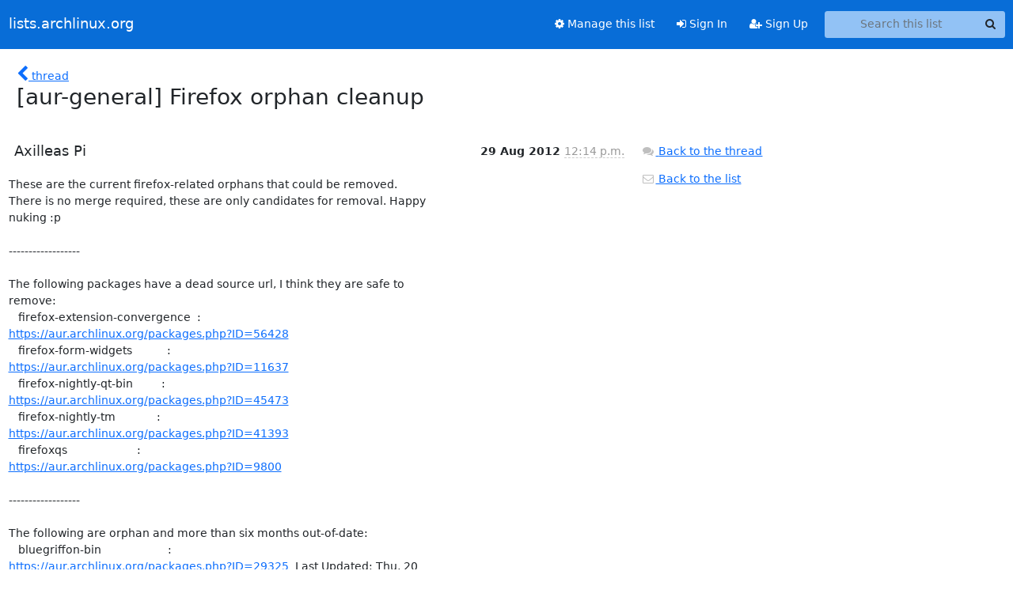

--- FILE ---
content_type: text/html; charset=utf-8
request_url: https://lists.archlinux.org/hyperkitty/list/aur-general@lists.archlinux.org/message/5NOE7KH3UQUMCE5OZFAOL6IJCGWLK6DZ/
body_size: 3857
content:





<!DOCTYPE HTML>
<html>
    <head>
        <meta http-equiv="Content-Type" content="text/html; charset=UTF-8" />
        <meta name="viewport" content="width=device-width, initial-scale=1.0" />
        <meta name="ROBOTS" content="INDEX, FOLLOW" />
        <title>
[aur-general] Firefox orphan cleanup - Aur-general - lists.archlinux.org
</title>
        <meta name="author" content="" />
        <meta name="dc.language" content="en" />
        <link rel="shortcut icon" href="/static/hyperkitty/img/favicon.ico" />
        <link rel="stylesheet" href="/static/hyperkitty/libs/jquery/smoothness/jquery-ui-1.13.1.min.css" type="text/css" media="all" />
        <link rel="stylesheet" href="/static/hyperkitty/libs/fonts/font-awesome/css/font-awesome.min.css" type="text/css" media="all" />
        <link rel="stylesheet" href="/static/CACHE/css/output.e5bf37f52345.css" type="text/css" media="all"><link rel="stylesheet" href="/static/CACHE/css/output.e68c4908b3de.css" type="text/css"><link rel="stylesheet" href="/static/CACHE/css/output.60693ec958f7.css" type="text/css" media="all">
         
        
        

    </head>

    <body>

    


    <nav class="navbar sticky-top navbar-expand-md mb-2" id="navbar-main">
        <div class="container-xxl">
            <div class="navbar-header"> <!--part of navbar that's always present-->
                <button type="button" class="navbar-toggler collapsed" data-bs-toggle="collapse" data-bs-target=".navbar-collapse">
                    <span class="fa fa-bars"></span>
                </button>
                <a class="navbar-brand" href="/archives/">lists.archlinux.org</a>

            </div> <!-- /navbar-header -->
            <div class="d-flex">
                <div class="auth dropdown d-md-none">
                        
                </div>
                
                <a  href="/accounts/login/?next=/hyperkitty/list/aur-general%40lists.archlinux.org/message/5NOE7KH3UQUMCE5OZFAOL6IJCGWLK6DZ/" class="nav-link d-md-none">
                    <span class="fa fa-sign-in"></span>
                    Sign In
                </a>
                <a  href="/accounts/signup/?next=/hyperkitty/list/aur-general%40lists.archlinux.org/message/5NOE7KH3UQUMCE5OZFAOL6IJCGWLK6DZ/" class="nav-link d-md-none">
                    <span class="fa fa-user-plus"></span>
                    Sign Up
                </a>
                
            </div>
            <div class="navbar-collapse collapse justify-content-end"> <!--part of navbar that's collapsed on small screens-->
                <!-- show dropdown for smaller viewports b/c login name/email may be too long -->
                <!-- only show this extra button/dropdown if we're in small screen sizes -->
            
                
                <a href="/mailman3/lists/aur-general.lists.archlinux.org/" class="nav-link">
                    <span class="fa fa-cog"></span>
                    Manage this list
                </a>
                
            
            
            <a  href="/accounts/login/?next=/hyperkitty/list/aur-general%40lists.archlinux.org/message/5NOE7KH3UQUMCE5OZFAOL6IJCGWLK6DZ/" class="nav-link d-none d-md-block">
                <span class="fa fa-sign-in"></span>
                Sign In
            </a>
            <a  href="/accounts/signup/?next=/hyperkitty/list/aur-general%40lists.archlinux.org/message/5NOE7KH3UQUMCE5OZFAOL6IJCGWLK6DZ/" class="nav-link d-none d-md-block">
                <span class="fa fa-user-plus"></span>
                Sign Up
            </a>
            
                <form name="search" method="get" action="/archives/search" class="navbar-form navbar-right my-2 my-lg-2 ms-2" role="search">
                    <input type="hidden" name="mlist" value="aur-general@lists.archlinux.org" />
                    <div class="input-group">
                    <input name="q" type="text" class="form-control rounded-4 search"
                            
                                placeholder="Search this list"
                                aria-label="Search this list"
                            
                            
                            />
                    <button class="btn search-button" aria-label="Search"><span class="fa fa-search"></span></button>
                    </div>
                </form>
                <!-- larger viewports -->
                <ul class="nav navbar-nav auth d-none d-md-flex">
                    
                </ul>
            </div> <!--/navbar-collapse -->
        </div><!-- /container for navbar -->
    </nav>

    

     <div class="modal fade" tabindex="-1" role="dialog" id="keyboard-shortcuts">
       <div class="modal-dialog" role="document">
         <div class="modal-content">
           <div class="modal-header">
             <button type="button" class="close" data-dismiss="modal" aria-label="Close"><span aria-hidden="true">&times;</span></button>
             <h4 class="modal-title">Keyboard Shortcuts</h4>
           </div>
           <div class="modal-body">
             <h3>Thread View</h3>
             <ul>
               <li><code>j</code>: Next unread message </li>
               <li><code>k</code>: Previous unread message </li>
               <li><code>j a</code>: Jump to all threads
               <li><code>j l</code>: Jump to MailingList overview
             </ul>
           </div>
         </div><!-- /.modal-content -->
       </div><!-- /.modal-dialog -->
     </div><!-- /.modal -->

     <div class="container-xxl" role="main">
        

<div class="row">

    <div class="col-12 col-md-10">

        <div class="message-header row">
        <div class="col-tn-2 message-back">
            <a href="/archives/list/aur-general@lists.archlinux.org/thread/5NOE7KH3UQUMCE5OZFAOL6IJCGWLK6DZ/#5NOE7KH3UQUMCE5OZFAOL6IJCGWLK6DZ">
                <span class="fa fa-chevron-left icon"></span>
                <span class="d-none d-md-inline hidden-tn hidden-xs">thread</span>
            </a>
        </div>
        <div class="col-10">
            <h1>[aur-general] Firefox orphan cleanup</h1>
        </div>
        </div>

        <div class="row">
            <div class="col-lg-9">
                <section id="thread-content">
                    





<div class="email email-first">

    <div id="5NOE7KH3UQUMCE5OZFAOL6IJCGWLK6DZ" class="email-header">
        <div class="gravatar-wrapper d-flex">
            <div class="gravatar circle">
                
            </div>
            <div class="email-author d-flex">
                <h2 class="name">
                    
                       Axilleas Pi
                    
                </h2>
            </div>
        </div>
        <div class="email-date right">
            
            
            <span class="date d-none d-sm-inline">
                29 Aug
                
                    2012
                
            </span>
            <span class="date d-sm-none">
                29 Aug
                
                '12
                
            </span>
            
            <div class="time">
                <span title="Sender's time: Aug. 29, 2012, 3:14 p.m.">12:14 p.m.</span>
            </div>

        </div>
        
    </div> <!-- /email-header: gravatar, author-info, date, peramlink, changed_subject -->
    <div class="email-body ">
      <p>These are the current firefox-related orphans that could be removed. 
There is no merge required, these are only candidates for removal. Happy 
nuking :p

------------------

The following packages have a dead source url, I think they are safe to 
remove:
   firefox-extension-convergence  : 
<a target="_blank" href="https://aur.archlinux.org/packages.php?ID=56428">https://aur.archlinux.org/packages.php?ID=56428</a>
   firefox-form-widgets           : 
<a target="_blank" href="https://aur.archlinux.org/packages.php?ID=11637">https://aur.archlinux.org/packages.php?ID=11637</a>
   firefox-nightly-qt-bin         : 
<a target="_blank" href="https://aur.archlinux.org/packages.php?ID=45473">https://aur.archlinux.org/packages.php?ID=45473</a>
   firefox-nightly-tm             : 
<a target="_blank" href="https://aur.archlinux.org/packages.php?ID=41393">https://aur.archlinux.org/packages.php?ID=41393</a>
   firefoxqs                      : 
<a target="_blank" href="https://aur.archlinux.org/packages.php?ID=9800">https://aur.archlinux.org/packages.php?ID=9800</a>

------------------

The following are orphan and more than six months out-of-date:
   bluegriffon-bin                     : 
<a target="_blank" href="https://aur.archlinux.org/packages.php?ID=29325">https://aur.archlinux.org/packages.php?ID=29325</a>  Last Updated: Thu, 20 
Aug 2009 and flagged out of date on 28 Sep 2011.
   bmundertaker                        : 
<a target="_blank" href="https://aur.archlinux.org/packages.php?ID=35394">https://aur.archlinux.org/packages.php?ID=35394</a>  Flagged out of date 
since 28 Sep 2011. Needs PKGBUILD to be fixed.
   firefox-esr-bin-de                  : 
<a target="_blank" href="https://aur.archlinux.org/packages.php?ID=56308">https://aur.archlinux.org/packages.php?ID=56308</a>  Flagged out of date 
since 17 Feb 2012. It's been replaced by firefox-esr as stated in comments.
   firefox-extension-nosquint          : 
<a target="_blank" href="https://aur.archlinux.org/packages.php?ID=52496">https://aur.archlinux.org/packages.php?ID=52496</a>  Flagged out of date 
since 11 Nov 2011. AUR interface shows a gibberish dependencies array, 
bad written PKGBUILD?
   firefox-extension-right-encoding    : 
<a target="_blank" href="https://aur.archlinux.org/packages.php?ID=52497">https://aur.archlinux.org/packages.php?ID=52497</a>  Flagged out of date on 
11 Nov 2011, although there seems to be the latest version. AUR 
interface shows a gibberish dependencies array, bad written PKGBUILD?
   firefox-gnome-globalmenu-git        : 
<a target="_blank" href="https://aur.archlinux.org/packages.php?ID=41799">https://aur.archlinux.org/packages.php?ID=41799</a>  Flagged out of date 
since 16 Nov 2011, the submitter stated that it's no longer working.
   firefox-hg                          : 
<a target="_blank" href="https://aur.archlinux.org/packages.php?ID=17820">https://aur.archlinux.org/packages.php?ID=17820</a>  Last Updated: Sat, 01 
Oct 2011, there are comments stating errors in compiling, and one that 
says it doesn't work with gcc4.7.
   firefox-imglikeopera                : 
<a target="_blank" href="https://aur.archlinux.org/packages.php?ID=26238">https://aur.archlinux.org/packages.php?ID=26238</a>  Flagged out of date 
since 21 Feb 2011, last Updated: Mon, 04 May 2009.
   firefox-nightly-debug               : 
<a target="_blank" href="https://aur.archlinux.org/packages.php?ID=54540">https://aur.archlinux.org/packages.php?ID=54540</a>  Flagged out of date 
since 14 Mar 2012.
   firefox-pgo-minefield               : 
<a target="_blank" href="https://aur.archlinux.org/packages.php?ID=32030">https://aur.archlinux.org/packages.php?ID=32030</a>  Flagged out of date 
since 21 Feb 2011, comments are more than 2 years old stating that it 
doesn't compile.
   firefox-qt-hg                       : 
<a target="_blank" href="https://aur.archlinux.org/packages.php?ID=40997">https://aur.archlinux.org/packages.php?ID=40997</a>  Last Updated: Sat, 23 
Oct 2010, there is a comment with a working PKGBUILD, don't know if it 
should be nuked.
   firefox-requestpolicy               : 
<a target="_blank" href="https://aur.archlinux.org/packages.php?ID=56861">https://aur.archlinux.org/packages.php?ID=56861</a>  Last Updated: Tue, 21 
Feb 2012, I flagged it out of date.
   firefox-theme-bloomind-ft-deepdark  : 
<a target="_blank" href="https://aur.archlinux.org/packages.php?ID=52498">https://aur.archlinux.org/packages.php?ID=52498</a>  Last Updated: Fri, 03 
Feb 2012, there is a new version, I flagged it out of date.
   logmein-client                      : 
<a target="_blank" href="https://aur.archlinux.org/packages.php?ID=21551">https://aur.archlinux.org/packages.php?ID=21551</a>  Last Updated: Thu, 13 
Aug 2009, last comment was on 15 Jun 2011, which stated there was an 
update. I coudn't find the source on their website.
   sakura-exo                          : 
<a target="_blank" href="https://aur.archlinux.org/packages.php?ID=56156">https://aur.archlinux.org/packages.php?ID=56156</a> Last Updated: Fri, 27 
Jan 2012, I flagged it out of date.
   status-4-evar                       : 
<a target="_blank" href="https://aur.archlinux.org/packages.php?ID=42663">https://aur.archlinux.org/packages.php?ID=42663</a> Last Updated: Sun, 20 
Mar 2011, I flagged it out of date.
   tabmixplus-beta                     : 
<a target="_blank" href="https://aur.archlinux.org/packages.php?ID=38654">https://aur.archlinux.org/packages.php?ID=38654</a> Flagged out of date 
since 22 Mar 2011.
   zeitgeist-dataprovider-firefox      : 
<a target="_blank" href="https://aur.archlinux.org/packages.php?ID=44741">https://aur.archlinux.org/packages.php?ID=44741</a>  Doesn't compile, out of 
date since 05 Sep 2011.
   firefox-extension-firefoxnotify-git : 
<a target="_blank" href="https://aur.archlinux.org/packages.php?ID=37443">https://aur.archlinux.org/packages.php?ID=37443</a>  2 year old package, 
works only with ff 3.6.
   firefox-extension-color-toggle      : 
<a target="_blank" href="https://aur.archlinux.org/packages.php?ID=52552">https://aur.archlinux.org/packages.php?ID=52552</a> Only orphan but seems to 
work.

------------------

The following are orphan and less than six months out-of-date. It's up 
the TUs to decide:
   firefox-aurora           : 
<a target="_blank" href="https://aur.archlinux.org/packages.php?ID=48216">https://aur.archlinux.org/packages.php?ID=48216</a>  Orphan but used by many 
users. Could be adopted.
   firefox-beta-bin-es-es   : 
<a target="_blank" href="https://aur.archlinux.org/packages.php?ID=40465">https://aur.archlinux.org/packages.php?ID=40465</a>  Flagged out of date 
since 27 Jun 2012. Could be adopted.
   firefox-beta-bin-it      : 
<a target="_blank" href="https://aur.archlinux.org/packages.php?ID=40413">https://aur.archlinux.org/packages.php?ID=40413</a>  Flagged out of date 
since 11 Jul 2012. Could be adopted.
   firefox-nightly-russian  : 
<a target="_blank" href="https://aur.archlinux.org/packages.php?ID=50673">https://aur.archlinux.org/packages.php?ID=50673</a>  Flagged out of date 
since 18 Jul 2012. Could be adopted.
   firefox-oss              : 
<a target="_blank" href="https://aur.archlinux.org/packages.php?ID=57710">https://aur.archlinux.org/packages.php?ID=57710</a>  Flagged out of date 
since 06 Jun 2012. Could be adopted.
   firefox-qt               : 
<a target="_blank" href="https://aur.archlinux.org/packages.php?ID=22050">https://aur.archlinux.org/packages.php?ID=22050</a>  Flagged out of date 
since 25 Aug 2012. Could be adopted.
   firefox-system-cairo     : 
<a target="_blank" href="https://aur.archlinux.org/packages.php?ID=59634">https://aur.archlinux.org/packages.php?ID=59634</a>  Last Updated: Wed, 30 
May 2012, flagged out of date since 06 Jun 2012.</p>

    </div>

    

    <div class="email-info">
      <div class="likeform-wrapper right">
        <div class="messagelink pull-right">
          <button class="toggle-font btn btn-sm"
                title="Display in fixed font"
                data-bs-toggle="tooltip" data-placement="bottom">
                <i class="fa fa-font"></i>
          </button>
          <a href="/archives/list/aur-general@lists.archlinux.org/message/5NOE7KH3UQUMCE5OZFAOL6IJCGWLK6DZ/"
             title="Permalink for this message"
             data-bs-toggle="tooltip" data-placement="bottom"><i class="fa fa-link"></i></a>
        </div>
        

    <form method="post" class="likeform"
          action="/archives/list/aur-general@lists.archlinux.org/message/5NOE7KH3UQUMCE5OZFAOL6IJCGWLK6DZ/vote">
    <input type="hidden" name="csrfmiddlewaretoken" value="BkbBRqrZE9Ac2VbYEhXbi5k7Prvh7an5sL9199ThRd5mP97r5AZKZLreaJ7MA9YO">
    
		
			<a class="youlike vote  disabled" title="You must be logged-in to vote."
			href="#like" data-vote="1" aria-label="Like thread">
					<i class="fa fa-thumbs-o-up"></i> 0
			</a>
			<a class="youdislike vote disabled" title="You must be logged-in to vote."
			href="#dislike" data-vote="-1" aria-label="Dislike thread">
				<i class="fa fa-thumbs-o-down"></i> 0
			</a>
		
    

    </form>

        </div>

        <!-- Reply link -->
        

        <!-- Attachments -->
        
        <!-- Reply form -->
        

        

    </div>

</div>

                </section>
            </div>
            <div class="col-lg-3">
                



<!-- right column -->
<section id="message-overview-info">

    <p>
        <a href="/archives/list/aur-general@lists.archlinux.org/thread/5NOE7KH3UQUMCE5OZFAOL6IJCGWLK6DZ/#5NOE7KH3UQUMCE5OZFAOL6IJCGWLK6DZ">
            <i class="fa fa-fw fa-comments"></i>
            <span class="hidden-tn hidden-xs">Back to the thread</span>
        </a>
    </p>

    <p>
        <a href="/archives/list/aur-general@lists.archlinux.org/">
            <i class="fa fa-fw fa-envelope-o"></i>
            Back to the list
        </a>
    </p>

    

</section>

            </div>
        </div>

    </div>

</div>


    </div> <!-- /container for content -->

    <footer class="footer">
      <div class="container">
        <p class="text-muted">
            <img class="logo" alt="HyperKitty" src="/static/hyperkitty/img/logo.png" />
            Powered by <a href="http://hyperkitty.readthedocs.org">HyperKitty</a> version 1.3.12.
        </p>
      </div>
    </footer>

    <script src="/static/hyperkitty/libs/jquery/jquery-3.6.0.min.js"></script>
    <script src="/static/hyperkitty/libs/jquery/jquery-ui-1.13.1.min.js"></script>
    <script src="/static/CACHE/js/output.80e003825acc.js"></script>
    <script>
      // Add the .js-enabled class to the body so we can style the elements
      // depending on whether Javascript is enabled.
      $(document).ready(function(){
          $("body").addClass("js-enabled");
          $(".gravatar").addClass("rounded-circle");
      });
    </script>
     

    


    </body>
</html>
